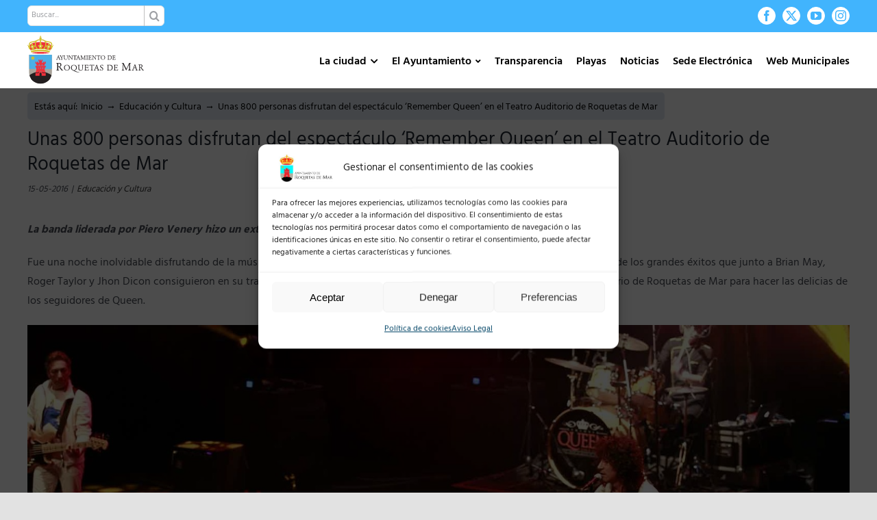

--- FILE ---
content_type: text/css
request_url: https://roquetasdemar.es/wp-content/plugins/ayto-stats/includes/styles.css?ver=4c75a305db8679fbbd88f3e16f43964e
body_size: 167
content:

#ayto-stats-contactForm table{
    display: flex;
    justify-content: center;
    align-items: center;
}

#ayto-stats-contactForm th, #ayto-stats-contactForm .total-row {
   font-weight: bold;
}

#ayto-stats-contactForm .total-row{
    text-align: right;
}

.fusion-accordian  #ayto-stats-contactForm .fa-fusion-box {
    background-color: #41b4fd;
    border-color: #41b4fd;
}

.fusion-accordian  #ayto-stats-contactForm .panel-title a:not(.active):hover,
#ayto-stats-contactForm .fusion-toggle-boxed-mode:hover .panel-title a,
.fusion-accordian #ayto-stats-contactForm .panel-title a:hover {
    color: #41b4fd;
}

.fusion-accordian  #ayto-stats-contactForm .panel-title .active .fa-fusion-box,
.fusion-accordian  #ayto-stats-contactForm .panel-title a:not(.active):hover .fa-fusion-box {
    background-color: #41b4fd!important;
    border-color: #41b4fd!important;
}